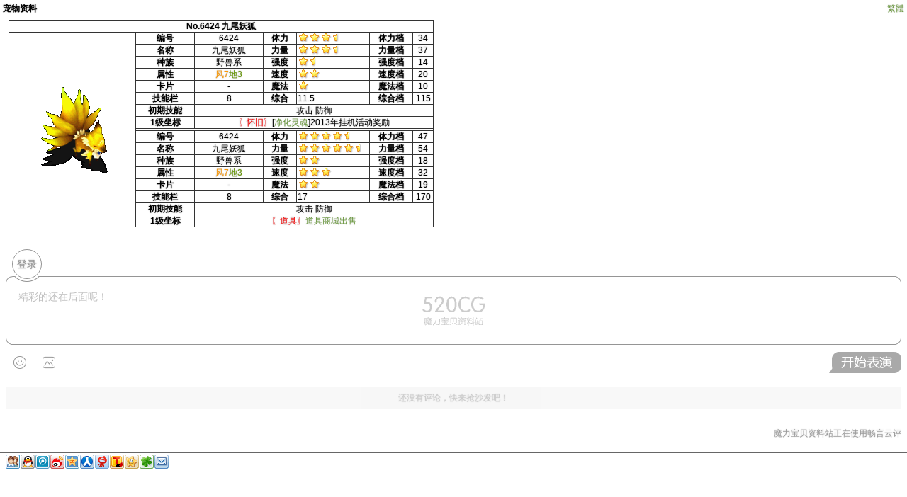

--- FILE ---
content_type: text/html
request_url: https://520cg.com/Monster/6424.htm
body_size: 1382
content:
<!DOCTYPE html PUBLIC "-//W3C//DTD XHTML 1.0 Transitional//EN" "http://www.w3.org/TR/xhtml1/DTD/xhtml1-transitional.dtd">
<html xmlns="http://www.w3.org/1999/xhtml">
<head><title>魔力宝贝资料站|宠物|九尾妖狐</title>
<link href="../css/520cg.css" type="text/css" rel="stylesheet" />
<meta http-equiv="Content-Type" content="text/html; charset=utf-8" />
<meta name="keywords" content="魔力宝贝,魔力,CG,XG,CrossGate,〖纵☆横〗,纵横,molibaobei,moli,一区,射手,史克威尔,艾尼克斯,攻略,纵横家族,〖纵☆横〗家族" />
<meta name="Copyright" content="本页版权归Daikou所有。All Rights Reserved" />
</head>
<body>
<div class="all">
<div class="top">
<div class="date">宠物资料</div>
<div class="tran"><a href="#" id="StranLink">繁体</a></div></div>
<div class="h_top">&nbsp;</div>
<div class="ziliao p4">
<div class="list">
<table>
<tr>
<td colspan="7" class="name">No.6424 九尾妖狐</td>
</tr>
<tr>
<td rowspan="17" class="img"><img alt="九尾妖狐" src="../Image/Monster/6424.gif" /></td>
<td class="l1">编号</td>
<td class="l2">6424</td>
<td class="l3">体力</td>
<td class="14"><img alt="一星" src="../Image/Page/star.gif"/><img alt="一星" src="../Image/Page/star.gif"/><img alt="一星" src="../Image/Page/star.gif"/><img alt="半星" src="../Image/Page/starhalf.gif"/></td>
<td class="l5">体力档</td>
<td class="l6">34</td>
</tr>
<tr>
<td class="l1">名称</td>
<td class="l2">九尾妖狐</td>
<td class="l3">力量</td>
<td class="l4"><img alt="一星" src="../Image/Page/star.gif"/><img alt="一星" src="../Image/Page/star.gif"/><img alt="一星" src="../Image/Page/star.gif"/><img alt="半星" src="../Image/Page/starhalf.gif"/></td>
<td class="l5">力量档</td>
<td class="l6">37</td>
</tr>
<tr>
<td class="l1">种族</td>
<td class="l2">野兽系</td>
<td class="l3">强度</td>
<td class="l4"><img alt="一星" src="../Image/Page/star.gif"/><img alt="半星" src="../Image/Page/starhalf.gif"/></td>
<td class="l5">强度档</td>
<td class="l6">14</td>
</tr>
<tr>
<td class="l1">属性</td>
<td class="l2"><span class="wind">风7</span><span class="earth">地3</span></td>
<td class="l3">速度</td>
<td class="l4"><img alt="一星" src="../Image/Page/star.gif"/><img alt="一星" src="../Image/Page/star.gif"/></td>
<td class="l5">速度档</td>
<td class="l6">20</td>
</tr>
<tr>
<td class="l1">卡片</td>
<td class="l2">-</td>
<td class="l3">魔法</td>
<td class="l4"><img alt="一星" src="../Image/Page/star.gif"/></td>
<td class="l5">魔法档</td>
<td class="l6">10</td>
</tr>
<tr>
<td class="l1">技能栏</td>
<td class="l2">8</td>
<td class="l3">综合</td>
<td class="l4">11.5</td>
<td class="l5">综合档</td>
<td class="l6">115</td>
</tr>
<tr>
<td class="l1">初期技能</td>
<td class="skill"colspan="5">攻击 防御</td>
</tr>
<tr>
<td class="l1">1级坐标</td>
<td class="1 c"colspan="5">
<span class="fire">〖怀旧〗</span>[<a target="_blank" href="http://www.polchina.com.cn/news/20130528175156804742.html">净化灵魂</a>]2013年挂机活动奖励</td>
</tr>
<tr>
<td class="name" colspan="6"></td>
</tr>
<tr>
<td class="l1">编号</td>
<td class="l2">6424</td>
<td class="l3">体力</td>
<td class="l"><img alt="一星" src="../Image/Page/star.gif"/><img alt="一星" src="../Image/Page/star.gif"/><img alt="一星" src="../Image/Page/star.gif"/><img alt="一星" src="../Image/Page/star.gif"/><img alt="半星" src="../Image/Page/starhalf.gif"/></td>
<td class="l5">体力档</td>
<td class="l6">47</td>
</tr>
<tr>
<td class="l1">名称</td>
<td class="l2">九尾妖狐</td>
<td class="l3">力量</td>
<td class="l no"><img alt="一星" src="../Image/Page/star.gif"/><img alt="一星" src="../Image/Page/star.gif"/><img alt="一星" src="../Image/Page/star.gif"/><img alt="一星" src="../Image/Page/star.gif"/><img alt="一星" src="../Image/Page/star.gif"/><img alt="半星" src="../Image/Page/starhalf.gif"/></td>
<td class="l5">力量档</td>
<td class="l6">54</td>
</tr>
<tr>
<td class="l1">种族</td>
<td class="l2">野兽系</td>
<td class="l3">强度</td>
<td class="l4"><img alt="一星" src="../Image/Page/star.gif"/><img alt="一星" src="../Image/Page/star.gif"/></td>
<td class="l5">强度档</td>
<td class="l6">18</td>
</tr>
<tr>
<td class="l1">属性</td>
<td class="l2"><span class="wind">风7</span><span class="earth">地3</span></td>
<td class="l3">速度</td>
<td class="l4"><img alt="一星" src="../Image/Page/star.gif"/><img alt="一星" src="../Image/Page/star.gif"/><img alt="一星" src="../Image/Page/star.gif"/></td>
<td class="l5">速度档</td>
<td class="l6">32</td>
</tr>
<tr>
<td class="l1">卡片</td>
<td class="l2">-</td>
<td class="l3">魔法</td>
<td class="l4"><img alt="一星" src="../Image/Page/star.gif"/><img alt="一星" src="../Image/Page/star.gif"/></td>
<td class="l5">魔法档</td>
<td class="l6">19</td>
</tr>
<tr>
<td class="l1">技能栏</td>
<td class="l2">8</td>
<td class="l3">综合</td>
<td class="l4">17</td>
<td class="l5">综合档</td>
<td class="l6">170</td>
</tr>
<tr>
<td class="l1">初期技能</td>
<td class="1 c"colspan="5">
攻击 防御</td>
</tr>
<tr>
<td class="l1">1级坐标</td>
<td class="1 c"colspan="5">
<span class="fire">〖道具〗</span><a target="_blank" href="http://www.polchina.com.cn/news/20130528175156804742.html">道具商城出售</a></td>
</tr>
</table>
</div>
</div></div>
<div class="list">
<script language="javascript" type="text/javascript" src="../js/TTJJ.js"></script>
</div>
</body>
</html>

--- FILE ---
content_type: application/x-javascript
request_url: https://changyan.sohu.com/api/2/user/info?callback=jQuery170895678960214916_1768997899236&client_id=cysX9p8BC&login_terminal=PC&cy_lt=&_=1768997900639
body_size: 125
content:
jQuery170895678960214916_1768997899236({"error_code":10207,"error_msg":"user doesn't login"})

--- FILE ---
content_type: application/x-javascript; charset=UTF-8
request_url: https://changyan.sohu.com/api/gold/prop/comments_prop?cmt_ids&callback=jQuery170895678960214916_1768997899245&_=1768997908420
body_size: 113
content:
jQuery170895678960214916_1768997899245({"code":0});

--- FILE ---
content_type: application/x-javascript; charset=UTF-8
request_url: https://changyan.sohu.com/api/3/user/collection?callback=jQuery170895678960214916_1768997899238&topicId=6633825983&type=3&_=1768997900658
body_size: 196
content:
jQuery170895678960214916_1768997899238({"collectioned":false,"error_code":10207,"error_msg":"user doesn't login[用户未登录]","isCollectioned":false});

--- FILE ---
content_type: application/x-javascript
request_url: https://changyan.sohu.com/api/2/user/info?callback=jQuery170895678960214916_1768997899237&client_id=cysX9p8BC&login_terminal=PC&cy_lt=&_=1768997900640
body_size: 125
content:
jQuery170895678960214916_1768997899237({"error_code":10207,"error_msg":"user doesn't login"})

--- FILE ---
content_type: application/x-javascript; charset=UTF-8
request_url: https://changyan.sohu.com/api/2/config/get/cysX9p8BC?callback=changyan511994847
body_size: 1398
content:
changyan511994847({"data":{"main":{"comment_less_show":"暂无评论","comment_allow_share":"1","mobile_isv_type":"beta","copyright":"1","sso_type":"2","mobile_trigger_animate_face":"undefined","allow_phoneuser":"1","language":"Chinese","mobile_allow_upload_img":"1","allow_upload_img":"1","domain_whitelist":"520cg.com,www.520cg.com","union_num":"1","sso":"false","custom_css_type":"16","cyan_title":"开启者观点","simple_cbox":"0","is_new_cdn":"false","comment_reply_show":"2","code_version":"v3","footer_fix_cbox":"0","isv_type":"beta","sso_loginstyle_open_only":"false","footer_fix_cbox_width":"1000","mobile_hot_page_num":"5","audit_type_before_closed":"0","isv_scale":"mini","allow_show_level":"1","allow_unlogin":"0","mobile_extensions_key":"wap-prop","comment_user_emoji_wap":"0","pc_collection_open":"false","mobile_allow_barrage":"undefined","comment_operation_ding":"顶","mobile_hot_news_topic":"false","mobile_float_bar":"true","comment_recom_image":"0","v3_hack":"true","extensions":"extensions","force_promotion":"0","style_list_width_value":"610","latest_page_num":"30","comment_page_num":"30","mobile_new_advert":"1","only_app":"false","hot_topic_wicket":"1","wap_skin":"0","comment_notice":"精彩的还在后面呢！","mobile_login_external_platform":"2,3,13,15","portrait_types":"1,2,3","hot_page_num":"5","hot_topic_position":"left","origin_cmt_person_num":"1","comment_operation":"2","user_portrait_url":"http://changyan.sohu.com/upload/asset/scs/images/pic/pic42_null.gif","comment_url_regular":"0","auto_sourceid":"false","quality_exchange":"false","cmt_total":"1","wap_collection_open":"false","pc_skin":"0","indent_style":"false","pc_new_advert":"1","comment_url_regular_from":"","style_list_width":"0","comment_url_parameter":"qq-pf-to","comment_remind_type":"never","comment_url_regular_to":"","cyan_skin":"1","myusq":"true","topic_day_limit":"0","use_user_level":"true","display_location":"1","mobile_ad_ico":"false","extensions_key":"prop-v3.2","login_external_platform":"2,3,13","forum_redirect_open":"0","trigger_animate_face":"false","show_participation":"true","hot_topic_list":"0","comment_allow_like":"1","mobile_code_version":"v3","flood_num":"1","origin_cmt_num":"1","disable_user_photo":"false","hot_topic_mode":"off","mobile_latest_page_num":"30","pc_float_style":"null","is_iframe":"true","comment_share":"{user_comment} -- 评论{page_title} {short_link}","user_portrait":"0","plan_a":"false","forum_redirect_layer":"2","mobile_use_default_accesstoken":"false","order_by":"time_desc","comment_operation_cai":"踩","comment_user_emoji":"0"},"isv":{"isvLogoUrl":"http://0d077ef9e74d8.cdn.sohucs.com/a88a3446b7a8d9916033c7145641a736_1492531983080_cysX9p8BC","auditMode":"1","name":"魔力宝贝资料站","id":"1052553","url":"http://www.520cg.com","status":"1"}}});

--- FILE ---
content_type: application/x-javascript
request_url: https://changyan.sohu.com/api/2/user/info?callback=jQuery170895678960214916_1768997899243&client_id=cysX9p8BC&login_terminal=PC&cy_lt=&_=1768997906514
body_size: 125
content:
jQuery170895678960214916_1768997899243({"error_code":10207,"error_msg":"user doesn't login"})

--- FILE ---
content_type: application/x-javascript
request_url: https://changyan.sohu.com/api/2/user/info?callback=jQuery170895678960214916_1768997899242&client_id=cysX9p8BC&login_terminal=PC&cy_lt=&_=1768997903402
body_size: 125
content:
jQuery170895678960214916_1768997899242({"error_code":10207,"error_msg":"user doesn't login"})

--- FILE ---
content_type: application/x-javascript
request_url: https://changyan.sohu.com/api/2/user/info?callback=jQuery170895678960214916_1768997899240&client_id=cysX9p8BC&login_terminal=PC&cy_lt=&_=1768997901834
body_size: 125
content:
jQuery170895678960214916_1768997899240({"error_code":10207,"error_msg":"user doesn't login"})

--- FILE ---
content_type: application/x-javascript
request_url: https://changyan.sohu.com/api/2/user/info?callback=jQuery170895678960214916_1768997899244&client_id=cysX9p8BC&login_terminal=PC&cy_lt=&_=1768997908416
body_size: 125
content:
jQuery170895678960214916_1768997899244({"error_code":10207,"error_msg":"user doesn't login"})

--- FILE ---
content_type: application/x-javascript; charset=UTF-8
request_url: https://changyan.sohu.com/api/3/topic/liteload?callback=jQuery170895678960214916_1768997899235&client_id=cysX9p8BC&topic_url=https%3A%2F%2F520cg.com%2FMonster%2F6424.htm&topic_title=%E9%AD%94%E5%8A%9B%E5%AE%9D%E8%B4%9D%E8%B5%84%E6%96%99%E7%AB%99%7C%E5%AE%A0%E7%89%A9%7C%E4%B9%9D%E5%B0%BE%E5%A6%96%E7%8B%90&page_size=30&hot_size=5&_=1768997899258
body_size: 215
content:
jQuery170895678960214916_1768997899235({"cmt_sum":0,"comments":[],"expert":[],"hots":[],"icpFrozenDate":10000000000000,"mode":0,"outer_cmt_sum":0,"participation_sum":0,"topic_id":6633825983,"total_page_no":0});

--- FILE ---
content_type: application/x-javascript
request_url: https://changyan.sohu.com/debug/cookie?callback=changyan515070094
body_size: 95
content:
changyan515070094({"cookie":""})

--- FILE ---
content_type: application/javascript
request_url: https://520cg.com/js/search.js
body_size: -102
content:
$(function () {
$('input#id_search').quicksearch('table tbody tr');
});

--- FILE ---
content_type: application/x-javascript
request_url: https://changyan.sohu.com/debug/cookie?setCookie=debug_uuid=CB84773F7430000163B01A7D59E38C10;%20expires=Thu%20Jan%2021%202027%2012:18:18%20GMT+0000%20(Coordinated%20Universal%20Time);%20path=/;%20domain=.changyan.sohu.com&callback=changyan838658019&Wed%20Jan%2021%202026%2012:18:18%20GMT+0000%20(Coordinated%20Universal%20Time)
body_size: 259
content:
changyan838658019({"cookie":""})

--- FILE ---
content_type: application/x-javascript; charset=UTF-8
request_url: https://changyan.sohu.com/api/2/topic/comments?callback=jQuery170895678960214916_1768997899241&client_id=cysX9p8BC&page_size=30&topic_id=6633825983&page_no=1&type=WEB&_=1768997902189
body_size: 154
content:
jQuery170895678960214916_1768997899241({"cmt_cnt":0,"cmt_sum":0,"comments":[],"topic_id":6633825983});

--- FILE ---
content_type: application/javascript
request_url: https://520cg.com/js/tooltip.js
body_size: 178
content:
$(function() { 
// 在id为myform元素中的所有input输入框上应用tooltip效果
	$("#quest_item :img").tooltip({

		// 设置tooltip出现的位置
		position: "bottom center",

		 // 进一步微调tooltip的位置
		offset: [5,20],

		// 设置tooltip的显示/消失效果
		effect: "slide",
	
		// use this single tooltip element
		tip: '.tooltip'

	});
});

--- FILE ---
content_type: application/x-javascript
request_url: https://changyan.sohu.com/api/2/user/info?callback=jQuery170895678960214916_1768997899239&client_id=cysX9p8BC&login_terminal=PC&cy_lt=&_=1768997901500
body_size: 125
content:
jQuery170895678960214916_1768997899239({"error_code":10207,"error_msg":"user doesn't login"})

--- FILE ---
content_type: application/javascript
request_url: https://520cg.com/js/TTJJ.js
body_size: 3359
content:
/**** JS公库 ****/ 
document.write ('<script language="javascript" type="text/javascript" src="/js/jquery.tools.min.js"></script>');

/*** 简繁转换 ***/
document.write ('<script language="javascript" type="text/javascript" src="/js/tran.js"></script>');
/*** 回到顶部 ***/
document.write ('<script language="javascript" type="text/javascript" src="/js/scrolltop.js"></script>');
/*** 快速查找 ***/
document.write ('<script language="javascript" type="text/javascript" src="/js/jquery.quicksearch.js"></script>');
document.write ('<script language="javascript" type="text/javascript" src="/js/search.js"></script>');
document.write ('<script language="javascript" type="text/javascript" src="/js/tooltip.js"></script>');

/*** 多说评论 
document.write ('<div class="ds-thread"></div> ');
var duoshuoQuery = {short_name:"520cg"};
	(function() {
		var ds = document.createElement('script');
		ds.type = 'text/javascript';ds.async = true;
		ds.src = 'http://static.duoshuo.com/embed.js';
		ds.charset = 'UTF-8';
		(document.getElementsByTagName('head')[0] 
		|| document.getElementsByTagName('body')[0]).appendChild(ds);
	})();
多说关闭 ***/

/*** 网易跟帖
document.write ('<div id="cloud-tie-wrapper" class="cloud-tie-wrapper"></div>');
  var cloudTieConfig = {
    url: document.location.href, 
    sourceId: "",
    productKey: "ef73064281504c049b59a70e3375b0c6",
    target: "cloud-tie-wrapper"
  };
document.write ('<script src="https://img1.cache.netease.com/f2e/tie/yun/sdk/loader.js"></script>');
 ***/

/*** 搜狐畅言 PC和WAP自适应版  ***/
document.write ('<!--PC和WAP自适应版-->');
document.write ('<div id="SOHUCS" ></div> ');
(function(){ 
var appid = 'cysX9p8BC'; 
var conf = 'prod_0f13c3ffb9f7f59c1d2c178068df6162'; 
var width = window.innerWidth || document.documentElement.clientWidth; 
if (width < 630) { 
window.document.write('<script id="changyan_mobile_js" charset="utf-8" type="text/javascript" src="https://changyan.sohu.com/upload/mobile/wap-js/changyan_mobile.js?client_id=' + appid + '&conf=' + conf + '"><\/script>'); } else { var loadJs=function(d,a){var c=document.getElementsByTagName("head")[0]||document.head||document.documentElement;var b=document.createElement("script");b.setAttribute("type","text/javascript");b.setAttribute("charset","UTF-8");b.setAttribute("src",d);if(typeof a==="function"){if(window.attachEvent){b.onreadystatechange=function(){var e=b.readyState;if(e==="loaded"||e==="complete"){b.onreadystatechange=null;a()}}}else{b.onload=a}}c.appendChild(b)};loadJs("https://changyan.sohu.com/upload/changyan.js",function(){window.changyan.api.config({appid:appid,conf:conf})}); } })();

/*** 统计开始 ***/
document.write ('</div><div class="list">');

/**** 复制网址 ****/
/***
document.write ('<script language="javascript" type="text/javascript" src="/js/jquery.zclip.js"></script>');
document.write ('<script language="javascript" type="text/javascript" src="/js/copyurl.js"></script>');
document.write ('<a href="#" id="copyurl" class="fx_copyurl" title="点击复制本页网址"></a>');
***/

/**** QQ群 Code ****/
document.write ('<a target="_blank" class="fx_qun" title="加入QQ群讨论" href="http://wp.qq.com/wpa/qunwpa?idkey=4459623759c68eb62c17e07b6b787e23f4ee99ba75b8c56e92c73d191d38d1e0"></a>');

/**** QQ Code ****/
var online= new Array();
src="http://webpresence.qq.com/getonline?Type=1&289993:"
if(online[0]==0){
document.write('<a target="_blank" class="fx_qqoff" href="http://wpa.qq.com/msgrd?v=1&uin=289993&site=qq&menu=yes" title="给站长QQ留言"></a>')
}else{
document.write('<a target="_blank" class="fx_qqon" href="http://wpa.qq.com/msgrd?v=1&uin=289993&site=qq&menu=yes" title="联系站长QQ"></a>')
}

/**** 腾讯微博 Code ****/
document.write ('<a href="javascript:void(0);" class="fx_txwb" title="分享到腾讯微博" onclick="window.open(\'http://v.t.qq.com/share/share.php?title=\'+encodeURIComponent(document.title+\'#魔力宝贝#\')+\'&url=\'+encodeURIComponent(location.href)+\'&appkey=\'+encodeURI(\'5bd9fb9ecfe54369977a1879c3fe1257\')+\'&pic=\'+encodeURI(\'\')+\'&assname=\'+encodeURI(\'Daikou\')+\'&content=\',\'_blank\',\'scrollbars=no,width=600,height=450,left=75,top=20,status=no,resizable=yes\'); " rel="nofollow"></a>');

/**** 新浪微博 ****/
document.write ('<a href="javascript:void(0);" class="fx_weibo" title="分享到新浪微博" onclick="window.open(\'http://v.t.sina.com.cn/share/share.php?appkey=1029204563&title=\'+encodeURIComponent(document.title+\'#魔力宝贝#\')+\'&url=\'+encodeURIComponent(location.href)+\'&rcontent=\',\'_blank\',\'scrollbars=no,width=600,height=450,left=75,top=20,status=no,resizable=yes\'); void 0\"></a>');

/**** QQ空间 Code ****/
document.write ('<a href="javascript:void(0);" class="fx_qzone" title="分享到QQ空间" onclick="window.open(\'http://sns.qzone.qq.com/cgi-bin/qzshare/cgi_qzshare_onekey?url=\'+encodeURIComponent(document.location.href)+\'&content=\',\'_blank\',\'scrollbars=no,width=775,height=550,left=75,top=20,status=no,resizable=yes\'); void 0\ "/></a>');

/**** 人人网 ****/
document.write ('<a href="javascript:void(0);" class="fx_renren" title="分享到人人网" onclick="window.open(\'http://share.renren.com/share/buttonshare.do?title=\'+encodeURIComponent(document.title.substring(0,76))+\'&link=\'+encodeURIComponent(location.href)+\'&content=\',\'_blank\',\'scrollbars=no,width=600,height=450,left=75,top=20,status=no,resizable=yes\'); void 0\"></a>');

/**** 网易微博 ****/
document.write ('<a href="javascript:void(0);" class="fx_163wb" title="分享到网易微博" onclick="window.open(\'http://t.163.com/article/user/checkLogin.do?info=\'+encodeURIComponent(document.title+\'#魔力宝贝 \')+\'\'+encodeURIComponent(location.href)+\'&link=\'+encodeURIComponent(location.href)+\'&source=\'+encodeURIComponent(document.title.substring(0,76))+\'&content=utf-8\',\'_blank\',\'scrollbars=no,width=600,height=450,left=75,top=20,status=no,resizable=yes\'); " rel="nofollow"></a>');

/**** 搜狐微博 ****/
document.write ('<a href="javascript:void(0);" class="fx_sohuwb" title="分享到搜狐微博" onclick="window.open(\'http://t.sohu.com/third/post.jsp?title=\'+encodeURIComponent(document.title+\'#魔力宝贝#\')+\'&url=\'+encodeURIComponent(location.href)+\'&content=utf-8\',\'_blank\',\'scrollbars=no,width=600,height=450,left=75,top=20,status=no,resizable=yes\'); " rel="nofollow"></a>');

/**** 开心网 ****/
document.write ('<a href="javascript:void(0);" class="fx_kaixin001" title="分享到开心网" onclick="window.open(\'http://www.kaixin001.com/~repaste/repaste.php?rtitle=\'+encodeURIComponent(document.title.substring(0,76))+\'&rurl=\'+encodeURIComponent(location.href)+\'&rcontent=\'+encodeURIComponent(document.title.substring(0,76)),\'_blank\',\'scrollbars=no,width=1024,height=550,left=75,top=20,status=no,resizable=yes\'); void 0\ "/></a>');

/**** QQ朋友 Code ****/
document.write ('<a href="javascript:void(0);" class="fx_pengyou" title="分享到腾讯朋友" onclick="window.open(\'http://sns.qzone.qq.com/cgi-bin/qzshare/cgi_qzshare_onekey?to=pengyou&url=\'+encodeURIComponent(document.location.href));return false;"></a>');

/**** QQ邮件列表 Code ****/
document.write ('<a href="javascript:void(0);" class="fx_email" title="订阅邮件" onclick="window.open(\'http://list.qq.com/cgi-bin/qf_invite?id=e4233efb7af48674b8e4cd11be7ce4930526aae23ff7f880\'); void 0\ "/></a>');

/**** 51.la Code ****/
document.write ('<a class="la"><script language="javascript" type="text/javascript" src="http://js.users.51.la/252433.js"></script><noscript><a href="http://www.51.la/?252433" target="_blank"><img alt="&#x6211;&#x8981;&#x5566;&#x514D;&#x8D39;&#x7EDF;&#x8BA1;" src="http://img.users.51.la/252433.asp" style="border:none" /></a></noscript></a>');

/**** CNZZ Code ****/
document.write ('<a class="cnzztj"><script language="javascript" type="hidden" src="http://s3.cnzz.com/stat.php?id=26056&web_id=26056&show=pic1"></script></a></a>');

/**** Baidu Code ****/
document.write ('<a class="baidutj"><script language="javascript">var _hmt=_hmt||[];(function(){var hm=document.createElement("script");hm.src="//hm.baidu.com/hm.js?1641127a0300576001988906ab1c22a9";var s=document.getElementsByTagName("script")[0];s.parentNode.insertBefore(hm,s)})();</script></a>');

/**** QQTA Code ****/
document.write ('<a class="qqta"><script language="javascript" src="http://tajs.qq.com/stats?sId=8994022" charset="UTF-8"></script></a>');

/**** Vdoing Code ****/
//document.writeln("<script type=\"text\/javascript\">var wea_sid = 8373;<\/script>");
//document.writeln("<script type=\"text\/javascript\" charset=\"UTF-8\" src=\"http:\/\/s.vdoing.com\/mystats.js\"><\/script>");
//document.writeln("<noscript><a href=\"http:\/\/www.vdoing.com\" title=\"Vdoing StatsX No.8373\"><img src=\"http:\/\/simg.vdoing.com\/vstats?sid=8373\" border=\"0\"><\/a><\/noscript>"); id="qqwb_comment__" data-appkey="801174806" data-width="100%" data-height="550"></div>');
//document.write ('<script src="http://mat1.gtimg.com/app/openjs/openjs.js#debug=yes&autoboot=no"></script>');

/**** 腾讯一键转播 ****/
//document.write ('<div id="qqwb_share__" data-appkey="801174804" data-icon="1" data-counter="1" data-counter_pos="right" data-content="替换此处为要转播的内容" data-pic="替换为图片列表，多个以|隔开"></div>');
//document.write ('<script src="http://mat1.gtimg.com/app/openjs/openjs.js#autoboot=no&debug=no"></script>');

/*** 统计结束 ***/
document.write ('</div>');